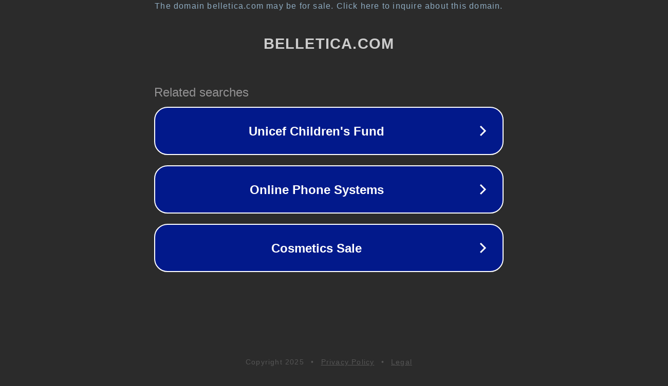

--- FILE ---
content_type: text/html; charset=utf-8
request_url: https://belletica.com/products/crema-de-manos-onagra-revitalizante-50ml
body_size: 1106
content:
<!doctype html>
<html data-adblockkey="MFwwDQYJKoZIhvcNAQEBBQADSwAwSAJBANDrp2lz7AOmADaN8tA50LsWcjLFyQFcb/P2Txc58oYOeILb3vBw7J6f4pamkAQVSQuqYsKx3YzdUHCvbVZvFUsCAwEAAQ==_T8wwW6F/jQcGilaskmBVfDwM1izVBYHXs23RowGBiPunbnXlu0DmEH1s/MrEDFzGcWeHBSFdMROImimvatyQsQ==" lang="en" style="background: #2B2B2B;">
<head>
    <meta charset="utf-8">
    <meta name="viewport" content="width=device-width, initial-scale=1">
    <link rel="icon" href="[data-uri]">
    <link rel="preconnect" href="https://www.google.com" crossorigin>
</head>
<body>
<div id="target" style="opacity: 0"></div>
<script>window.park = "[base64]";</script>
<script src="/bdEzjRMGk.js"></script>
</body>
</html>
